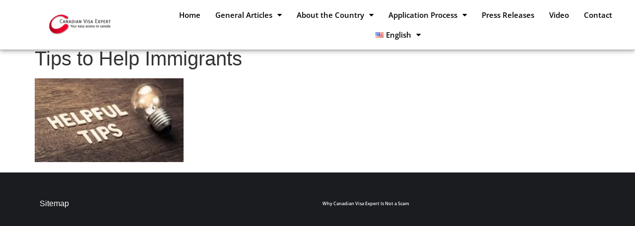

--- FILE ---
content_type: text/html; charset=UTF-8
request_url: https://www.canadianvisa-expert.com/tips-to-help-immigrants-thrive-financially-living-in-canada/tips-to-help-immigrants/
body_size: 7231
content:
<!doctype html><html lang="en-US"><head><meta charset="UTF-8"><link data-optimized="2" rel="stylesheet" href="https://www.canadianvisa-expert.com/wp-content/litespeed/css/07dbb0aa950efb024db2a85087c048fe.css?ver=a503a" /><meta name="viewport" content="width=device-width, initial-scale=1"><link rel="profile" href="https://gmpg.org/xfn/11"><meta name='robots' content='index, follow, max-image-preview:large, max-snippet:-1, max-video-preview:-1' />
 <script data-cfasync="false" data-pagespeed-no-defer>var gtm4wp_datalayer_name = "dataLayer";
	var dataLayer = dataLayer || [];</script> <title>Canadian Visa Expert Blog - Tips to Help Immigrants</title><link rel="canonical" href="https://www.canadianvisa-expert.com/wp-content/uploads/2023/02/Tips-to-Help-Immigrants.jpg" /><meta property="og:locale" content="en_US" /><meta property="og:type" content="article" /><meta property="og:title" content="Canadian Visa Expert Blog - Tips to Help Immigrants" /><meta property="og:url" content="https://www.canadianvisa-expert.com/wp-content/uploads/2023/02/Tips-to-Help-Immigrants.jpg" /><meta property="og:site_name" content="Canadian Visa Expert Blog" /><meta property="article:publisher" content="https://www.facebook.com/canadianvisaexpert.CVE/" /><meta property="article:modified_time" content="2023-02-22T08:36:03+00:00" /><meta property="og:image" content="https://www.canadianvisa-expert.com/tips-to-help-immigrants-thrive-financially-living-in-canada/tips-to-help-immigrants" /><meta property="og:image:width" content="1920" /><meta property="og:image:height" content="1080" /><meta property="og:image:type" content="image/jpeg" /><meta name="twitter:card" content="summary_large_image" /> <script type="application/ld+json" class="yoast-schema-graph">{"@context":"https://schema.org","@graph":[{"@type":"WebPage","@id":"https://www.canadianvisa-expert.com/wp-content/uploads/2023/02/Tips-to-Help-Immigrants.jpg","url":"https://www.canadianvisa-expert.com/wp-content/uploads/2023/02/Tips-to-Help-Immigrants.jpg","name":"Canadian Visa Expert Blog - Tips to Help Immigrants","isPartOf":{"@id":"https://www.canadianvisa-expert.com/#website"},"primaryImageOfPage":{"@id":"https://www.canadianvisa-expert.com/wp-content/uploads/2023/02/Tips-to-Help-Immigrants.jpg#primaryimage"},"image":{"@id":"https://www.canadianvisa-expert.com/wp-content/uploads/2023/02/Tips-to-Help-Immigrants.jpg#primaryimage"},"thumbnailUrl":"https://www.canadianvisa-expert.com/wp-content/uploads/2023/02/Tips-to-Help-Immigrants.jpg","datePublished":"2023-02-22T08:35:56+00:00","dateModified":"2023-02-22T08:36:03+00:00","breadcrumb":{"@id":"https://www.canadianvisa-expert.com/wp-content/uploads/2023/02/Tips-to-Help-Immigrants.jpg#breadcrumb"},"inLanguage":"en-US","potentialAction":[{"@type":"ReadAction","target":["https://www.canadianvisa-expert.com/wp-content/uploads/2023/02/Tips-to-Help-Immigrants.jpg"]}]},{"@type":"ImageObject","inLanguage":"en-US","@id":"https://www.canadianvisa-expert.com/wp-content/uploads/2023/02/Tips-to-Help-Immigrants.jpg#primaryimage","url":"https://www.canadianvisa-expert.com/wp-content/uploads/2023/02/Tips-to-Help-Immigrants.jpg","contentUrl":"https://www.canadianvisa-expert.com/wp-content/uploads/2023/02/Tips-to-Help-Immigrants.jpg","width":1920,"height":1080,"caption":"Tips to Help Immigrants"},{"@type":"BreadcrumbList","@id":"https://www.canadianvisa-expert.com/wp-content/uploads/2023/02/Tips-to-Help-Immigrants.jpg#breadcrumb","itemListElement":[{"@type":"ListItem","position":1,"name":"Home","item":"https://www.canadianvisa-expert.com/"},{"@type":"ListItem","position":2,"name":"Tips to Help Immigrants Thrive Financially Living in Canada","item":"https://www.canadianvisa-expert.com/tips-to-help-immigrants-thrive-financially-living-in-canada/"},{"@type":"ListItem","position":3,"name":"Tips to Help Immigrants"}]},{"@type":"WebSite","@id":"https://www.canadianvisa-expert.com/#website","url":"https://www.canadianvisa-expert.com/","name":"Canadian Visa Expert Blog","description":"Easy Access to Canada","publisher":{"@id":"https://www.canadianvisa-expert.com/#organization"},"potentialAction":[{"@type":"SearchAction","target":{"@type":"EntryPoint","urlTemplate":"https://www.canadianvisa-expert.com/?s={search_term_string}"},"query-input":{"@type":"PropertyValueSpecification","valueRequired":true,"valueName":"search_term_string"}}],"inLanguage":"en-US"},{"@type":"Organization","@id":"https://www.canadianvisa-expert.com/#organization","name":"Canadian Visa Expert","url":"https://www.canadianvisa-expert.com/","logo":{"@type":"ImageObject","inLanguage":"en-US","@id":"https://www.canadianvisa-expert.com/#/schema/logo/image/","url":"https://www.canadianvisa-expert.com/wp-content/uploads/2016/05/logo_CANDA.png","contentUrl":"https://www.canadianvisa-expert.com/wp-content/uploads/2016/05/logo_CANDA.png","width":156,"height":52,"caption":"Canadian Visa Expert"},"image":{"@id":"https://www.canadianvisa-expert.com/#/schema/logo/image/"},"sameAs":["https://www.facebook.com/canadianvisaexpert.CVE/"]}]}</script> <link rel="alternate" type="application/rss+xml" title="Canadian Visa Expert Blog &raquo; Feed" href="https://www.canadianvisa-expert.com/feed/" /><link rel="alternate" type="application/rss+xml" title="Canadian Visa Expert Blog &raquo; Comments Feed" href="https://www.canadianvisa-expert.com/comments/feed/" /> <script src="https://www.canadianvisa-expert.com/wp-includes/js/jquery/jquery.min.js?ver=3.7.1" id="jquery-core-js"></script> <script data-optimized="1" src="https://www.canadianvisa-expert.com/wp-content/litespeed/js/5371dfd55dc71453f73cea1f398b1d10.js?ver=9cb15" id="jquery-migrate-js"></script> <link rel="https://api.w.org/" href="https://www.canadianvisa-expert.com/wp-json/" /><link rel="alternate" title="JSON" type="application/json" href="https://www.canadianvisa-expert.com/wp-json/wp/v2/media/2242" /><link rel="EditURI" type="application/rsd+xml" title="RSD" href="https://www.canadianvisa-expert.com/xmlrpc.php?rsd" /><link rel="alternate" title="oEmbed (JSON)" type="application/json+oembed" href="https://www.canadianvisa-expert.com/wp-json/oembed/1.0/embed?url=https%3A%2F%2Fwww.canadianvisa-expert.com%2Ftips-to-help-immigrants-thrive-financially-living-in-canada%2Ftips-to-help-immigrants%2F" /><link rel="alternate" title="oEmbed (XML)" type="text/xml+oembed" href="https://www.canadianvisa-expert.com/wp-json/oembed/1.0/embed?url=https%3A%2F%2Fwww.canadianvisa-expert.com%2Ftips-to-help-immigrants-thrive-financially-living-in-canada%2Ftips-to-help-immigrants%2F&#038;format=xml" /> <script data-cfasync="false" data-pagespeed-no-defer>var dataLayer_content = {"visitorLoginState":"logged-out","visitorType":"visitor-logged-out","pageTitle":"Canadian Visa Expert Blog - Tips to Help Immigrants","pagePostType":"attachment","pagePostType2":"single-attachment","pagePostAuthor":"Canadian Visa Expert Team","postID":2242};
	dataLayer.push( dataLayer_content );</script> <script data-cfasync="false" data-pagespeed-no-defer>(function(w,d,s,l,i){w[l]=w[l]||[];w[l].push({'gtm.start':
new Date().getTime(),event:'gtm.js'});var f=d.getElementsByTagName(s)[0],
j=d.createElement(s),dl=l!='dataLayer'?'&l='+l:'';j.async=true;j.src=
'//www.googletagmanager.com/gtm.js?id='+i+dl;f.parentNode.insertBefore(j,f);
})(window,document,'script','dataLayer','GTM-T8B9Q9K');</script> <meta name="generator" content="Elementor 3.28.4; features: additional_custom_breakpoints, e_local_google_fonts; settings: css_print_method-external, google_font-enabled, font_display-auto"><link rel="icon" href="https://www.canadianvisa-expert.com/wp-content/uploads/2020/02/1-150x150.jpg" sizes="32x32" /><link rel="icon" href="https://www.canadianvisa-expert.com/wp-content/uploads/2020/02/1-300x300.jpg" sizes="192x192" /><link rel="apple-touch-icon" href="https://www.canadianvisa-expert.com/wp-content/uploads/2020/02/1-300x300.jpg" /><meta name="msapplication-TileImage" content="https://www.canadianvisa-expert.com/wp-content/uploads/2020/02/1-300x300.jpg" /></head><body data-rsssl=1 class="attachment wp-singular attachment-template-default single single-attachment postid-2242 attachmentid-2242 attachment-jpeg wp-custom-logo wp-embed-responsive wp-theme-hello-elementor hello-elementor-default elementor-default elementor-kit-1038"><noscript><iframe src="https://www.googletagmanager.com/ns.html?id=GTM-T8B9Q9K" height="0" width="0" style="display:none;visibility:hidden" aria-hidden="true"></iframe></noscript><a class="skip-link screen-reader-text" href="#content">Skip to content</a><div data-elementor-type="header" data-elementor-id="1739" class="elementor elementor-1739 elementor-location-header" data-elementor-post-type="elementor_library"><section class="elementor-section elementor-top-section elementor-element elementor-element-178cfee elementor-section-height-min-height elementor-section-content-middle elementor-section-boxed elementor-section-height-default elementor-section-items-middle" data-id="178cfee" data-element_type="section" data-settings="{&quot;background_background&quot;:&quot;classic&quot;,&quot;sticky&quot;:&quot;top&quot;,&quot;sticky_on&quot;:[&quot;desktop&quot;,&quot;tablet&quot;,&quot;mobile&quot;],&quot;sticky_offset&quot;:0,&quot;sticky_effects_offset&quot;:0}"><div class="elementor-container elementor-column-gap-default"><div class="elementor-column elementor-col-50 elementor-top-column elementor-element elementor-element-4801596" data-id="4801596" data-element_type="column"><div class="elementor-widget-wrap elementor-element-populated"><div class="elementor-element elementor-element-6936a15 elementor-widget elementor-widget-theme-site-logo elementor-widget-image" data-id="6936a15" data-element_type="widget" data-widget_type="theme-site-logo.default"><div class="elementor-widget-container">
<a href="https://www.canadianvisa-expert.com">
<img src="https://www.canadianvisa-expert.com/wp-content/uploads/elementor/thumbs/logo_CANDA-6bw1ilookk5arrocvfx6utfg2se9pttgvm46exsokdg.png" title="logo_CANDA" alt="logo_CANDA" loading="lazy" />				</a></div></div></div></div><div class="elementor-column elementor-col-50 elementor-top-column elementor-element elementor-element-db928d0" data-id="db928d0" data-element_type="column"><div class="elementor-widget-wrap elementor-element-populated"><div class="elementor-element elementor-element-3bc2155 elementor-nav-menu__align-center elementor-nav-menu--stretch elementor-nav-menu--dropdown-tablet elementor-nav-menu__text-align-aside elementor-nav-menu--toggle elementor-nav-menu--burger elementor-widget elementor-widget-nav-menu" data-id="3bc2155" data-element_type="widget" data-settings="{&quot;full_width&quot;:&quot;stretch&quot;,&quot;layout&quot;:&quot;horizontal&quot;,&quot;submenu_icon&quot;:{&quot;value&quot;:&quot;&lt;i class=\&quot;fas fa-caret-down\&quot;&gt;&lt;\/i&gt;&quot;,&quot;library&quot;:&quot;fa-solid&quot;},&quot;toggle&quot;:&quot;burger&quot;}" data-widget_type="nav-menu.default"><div class="elementor-widget-container"><nav aria-label="Menu" class="elementor-nav-menu--main elementor-nav-menu__container elementor-nav-menu--layout-horizontal e--pointer-underline e--animation-fade"><ul id="menu-1-3bc2155" class="elementor-nav-menu"><li class="menu-item menu-item-type-post_type menu-item-object-page menu-item-home menu-item-1087"><a href="https://www.canadianvisa-expert.com/" class="elementor-item">Home</a></li><li class="menu-item menu-item-type-post_type menu-item-object-page menu-item-has-children menu-item-1457"><a href="https://www.canadianvisa-expert.com/general-articles-2/" class="elementor-item">General Articles</a><ul class="sub-menu elementor-nav-menu--dropdown"><li class="menu-item menu-item-type-post_type menu-item-object-page menu-item-1461"><a href="https://www.canadianvisa-expert.com/immigration-data-canada/" class="elementor-sub-item">Immigration Data</a></li><li class="menu-item menu-item-type-taxonomy menu-item-object-category menu-item-2187"><a href="https://www.canadianvisa-expert.com/top-5-en/" class="elementor-sub-item">Top 5</a></li></ul></li><li class="menu-item menu-item-type-post_type menu-item-object-page menu-item-has-children menu-item-1465"><a href="https://www.canadianvisa-expert.com/about-the-country-2/" class="elementor-item">About the Country</a><ul class="sub-menu elementor-nav-menu--dropdown"><li class="menu-item menu-item-type-post_type menu-item-object-page menu-item-1469"><a href="https://www.canadianvisa-expert.com/occupation-and-careers-2/" class="elementor-sub-item">Occupation and Careers</a></li></ul></li><li class="menu-item menu-item-type-post_type menu-item-object-page menu-item-has-children menu-item-1477"><a href="https://www.canadianvisa-expert.com/application-process-2/" class="elementor-item">Application Process</a><ul class="sub-menu elementor-nav-menu--dropdown"><li class="menu-item menu-item-type-post_type menu-item-object-page menu-item-1476"><a href="https://www.canadianvisa-expert.com/first-step/" class="elementor-sub-item">First Steps</a></li><li class="menu-item menu-item-type-post_type menu-item-object-page menu-item-1914"><a href="https://www.canadianvisa-expert.com/videos/" class="elementor-sub-item">Videos</a></li><li class="menu-item menu-item-type-post_type menu-item-object-page menu-item-1481"><a href="https://www.canadianvisa-expert.com/visa-program/" class="elementor-sub-item">Visa Programs</a></li></ul></li><li class="menu-item menu-item-type-post_type menu-item-object-page menu-item-633"><a href="https://www.canadianvisa-expert.com/press-releases/" class="elementor-item">Press Releases</a></li><li class="menu-item menu-item-type-post_type menu-item-object-page menu-item-1111"><a href="https://www.canadianvisa-expert.com/video-canadian-visa-expert/" class="elementor-item">Video</a></li><li class="menu-item menu-item-type-post_type menu-item-object-page menu-item-19"><a href="https://www.canadianvisa-expert.com/contact-us/" class="elementor-item">Contact</a></li><li class="pll-parent-menu-item menu-item menu-item-type-custom menu-item-object-custom menu-item-has-children menu-item-1533"><a href="#pll_switcher" class="elementor-item elementor-item-anchor"><img src="[data-uri]" alt="" width="16" height="11" style="width: 16px; height: 11px;" /><span style="margin-left:0.3em;">English</span></a><ul class="sub-menu elementor-nav-menu--dropdown"><li class="lang-item lang-item-548 lang-item-fr no-translation lang-item-first menu-item menu-item-type-custom menu-item-object-custom menu-item-1533-fr"><a href="https://www.canadianvisa-expert.com/fr/" hreflang="fr-FR" lang="fr-FR" class="elementor-sub-item"><img src="[data-uri]" alt="" width="16" height="11" style="width: 16px; height: 11px;" /><span style="margin-left:0.3em;">Français</span></a></li></ul></li></ul></nav><div class="elementor-menu-toggle" role="button" tabindex="0" aria-label="Menu Toggle" aria-expanded="false">
<i aria-hidden="true" role="presentation" class="elementor-menu-toggle__icon--open eicon-menu-bar"></i><i aria-hidden="true" role="presentation" class="elementor-menu-toggle__icon--close eicon-close"></i>			<span class="elementor-screen-only">Menu</span></div><nav class="elementor-nav-menu--dropdown elementor-nav-menu__container" aria-hidden="true"><ul id="menu-2-3bc2155" class="elementor-nav-menu"><li class="menu-item menu-item-type-post_type menu-item-object-page menu-item-home menu-item-1087"><a href="https://www.canadianvisa-expert.com/" class="elementor-item" tabindex="-1">Home</a></li><li class="menu-item menu-item-type-post_type menu-item-object-page menu-item-has-children menu-item-1457"><a href="https://www.canadianvisa-expert.com/general-articles-2/" class="elementor-item" tabindex="-1">General Articles</a><ul class="sub-menu elementor-nav-menu--dropdown"><li class="menu-item menu-item-type-post_type menu-item-object-page menu-item-1461"><a href="https://www.canadianvisa-expert.com/immigration-data-canada/" class="elementor-sub-item" tabindex="-1">Immigration Data</a></li><li class="menu-item menu-item-type-taxonomy menu-item-object-category menu-item-2187"><a href="https://www.canadianvisa-expert.com/top-5-en/" class="elementor-sub-item" tabindex="-1">Top 5</a></li></ul></li><li class="menu-item menu-item-type-post_type menu-item-object-page menu-item-has-children menu-item-1465"><a href="https://www.canadianvisa-expert.com/about-the-country-2/" class="elementor-item" tabindex="-1">About the Country</a><ul class="sub-menu elementor-nav-menu--dropdown"><li class="menu-item menu-item-type-post_type menu-item-object-page menu-item-1469"><a href="https://www.canadianvisa-expert.com/occupation-and-careers-2/" class="elementor-sub-item" tabindex="-1">Occupation and Careers</a></li></ul></li><li class="menu-item menu-item-type-post_type menu-item-object-page menu-item-has-children menu-item-1477"><a href="https://www.canadianvisa-expert.com/application-process-2/" class="elementor-item" tabindex="-1">Application Process</a><ul class="sub-menu elementor-nav-menu--dropdown"><li class="menu-item menu-item-type-post_type menu-item-object-page menu-item-1476"><a href="https://www.canadianvisa-expert.com/first-step/" class="elementor-sub-item" tabindex="-1">First Steps</a></li><li class="menu-item menu-item-type-post_type menu-item-object-page menu-item-1914"><a href="https://www.canadianvisa-expert.com/videos/" class="elementor-sub-item" tabindex="-1">Videos</a></li><li class="menu-item menu-item-type-post_type menu-item-object-page menu-item-1481"><a href="https://www.canadianvisa-expert.com/visa-program/" class="elementor-sub-item" tabindex="-1">Visa Programs</a></li></ul></li><li class="menu-item menu-item-type-post_type menu-item-object-page menu-item-633"><a href="https://www.canadianvisa-expert.com/press-releases/" class="elementor-item" tabindex="-1">Press Releases</a></li><li class="menu-item menu-item-type-post_type menu-item-object-page menu-item-1111"><a href="https://www.canadianvisa-expert.com/video-canadian-visa-expert/" class="elementor-item" tabindex="-1">Video</a></li><li class="menu-item menu-item-type-post_type menu-item-object-page menu-item-19"><a href="https://www.canadianvisa-expert.com/contact-us/" class="elementor-item" tabindex="-1">Contact</a></li><li class="pll-parent-menu-item menu-item menu-item-type-custom menu-item-object-custom menu-item-has-children menu-item-1533"><a href="#pll_switcher" class="elementor-item elementor-item-anchor" tabindex="-1"><img src="[data-uri]" alt="" width="16" height="11" style="width: 16px; height: 11px;" /><span style="margin-left:0.3em;">English</span></a><ul class="sub-menu elementor-nav-menu--dropdown"><li class="lang-item lang-item-548 lang-item-fr no-translation lang-item-first menu-item menu-item-type-custom menu-item-object-custom menu-item-1533-fr"><a href="https://www.canadianvisa-expert.com/fr/" hreflang="fr-FR" lang="fr-FR" class="elementor-sub-item" tabindex="-1"><img src="[data-uri]" alt="" width="16" height="11" style="width: 16px; height: 11px;" /><span style="margin-left:0.3em;">Français</span></a></li></ul></li></ul></nav></div></div></div></div></div></section></div><main id="content" class="site-main post-2242 attachment type-attachment status-inherit hentry"><div class="page-header"><h1 class="entry-title">Tips to Help Immigrants</h1></div><div class="page-content"><p class="attachment"><a href='https://www.canadianvisa-expert.com/wp-content/uploads/2023/02/Tips-to-Help-Immigrants.jpg'><img fetchpriority="high" decoding="async" width="300" height="169" src="https://www.canadianvisa-expert.com/wp-content/uploads/2023/02/Tips-to-Help-Immigrants-300x169.jpg.webp" class="attachment-medium size-medium" alt="Tips to Help Immigrants" srcset="https://www.canadianvisa-expert.com/wp-content/uploads/2023/02/Tips-to-Help-Immigrants-300x169.jpg.webp 300w, https://www.canadianvisa-expert.com/wp-content/uploads/2023/02/Tips-to-Help-Immigrants-1024x576.jpg.webp 1024w, https://www.canadianvisa-expert.com/wp-content/uploads/2023/02/Tips-to-Help-Immigrants-768x432.jpg.webp 768w, https://www.canadianvisa-expert.com/wp-content/uploads/2023/02/Tips-to-Help-Immigrants-1536x864.jpg.webp 1536w, https://www.canadianvisa-expert.com/wp-content/uploads/2023/02/Tips-to-Help-Immigrants.jpg.webp 1920w" sizes="(max-width: 300px) 100vw, 300px" /></a></p></div></main><div data-elementor-type="footer" data-elementor-id="1746" class="elementor elementor-1746 elementor-location-footer" data-elementor-post-type="elementor_library"><section class="elementor-section elementor-top-section elementor-element elementor-element-5096798 elementor-section-height-min-height elementor-section-boxed elementor-section-height-default elementor-section-items-middle" data-id="5096798" data-element_type="section" data-settings="{&quot;background_background&quot;:&quot;classic&quot;}"><div class="elementor-container elementor-column-gap-default"><div class="elementor-column elementor-col-50 elementor-top-column elementor-element elementor-element-8ee7a97" data-id="8ee7a97" data-element_type="column"><div class="elementor-widget-wrap elementor-element-populated"><div class="elementor-element elementor-element-45bb6c7 elementor-widget__width-auto elementor-widget elementor-widget-heading" data-id="45bb6c7" data-element_type="widget" data-widget_type="heading.default"><div class="elementor-widget-container"><p class="elementor-heading-title elementor-size-default"><a href="https://www.canadianvisa-expert.com/sitemap/">Sitemap</a></p></div></div></div></div><div class="elementor-column elementor-col-50 elementor-top-column elementor-element elementor-element-aad8471" data-id="aad8471" data-element_type="column"><div class="elementor-widget-wrap elementor-element-populated"><div class="elementor-element elementor-element-2bfb66e elementor-widget__width-auto elementor-widget elementor-widget-heading" data-id="2bfb66e" data-element_type="widget" data-widget_type="heading.default"><div class="elementor-widget-container"><p class="elementor-heading-title elementor-size-default"><a href="https://www.canadianvisa-expert.com/why-canadian-visa-expert-is-not-a-scam/">Why Canadian Visa Expert Is Not a Scam
</a></p></div></div></div></div></div></section></div> <script type="speculationrules">{"prefetch":[{"source":"document","where":{"and":[{"href_matches":"\/*"},{"not":{"href_matches":["\/wp-*.php","\/wp-admin\/*","\/wp-content\/uploads\/*","\/wp-content\/*","\/wp-content\/plugins\/*","\/wp-content\/themes\/hello-elementor\/*","\/*\\?(.+)"]}},{"not":{"selector_matches":"a[rel~=\"nofollow\"]"}},{"not":{"selector_matches":".no-prefetch, .no-prefetch a"}}]},"eagerness":"conservative"}]}</script> <script>const lazyloadRunObserver=()=>{const lazyloadBackgrounds=document.querySelectorAll(`.e-con.e-parent:not(.e-lazyloaded)`);const lazyloadBackgroundObserver=new IntersectionObserver((entries)=>{entries.forEach((entry)=>{if(entry.isIntersecting){let lazyloadBackground=entry.target;if(lazyloadBackground){lazyloadBackground.classList.add('e-lazyloaded')}
lazyloadBackgroundObserver.unobserve(entry.target)}})},{rootMargin:'200px 0px 200px 0px'});lazyloadBackgrounds.forEach((lazyloadBackground)=>{lazyloadBackgroundObserver.observe(lazyloadBackground)})};const events=['DOMContentLoaded','elementor/lazyload/observe',];events.forEach((event)=>{document.addEventListener(event,lazyloadRunObserver)})</script> <script data-optimized="1" id="custom-script-js-extra">var wpdata={"object_id":"2242","site_url":"https:\/\/www.canadianvisa-expert.com"}</script> <script data-optimized="1" src="https://www.canadianvisa-expert.com/wp-content/litespeed/js/351bee046800072243d0224263f6ef8b.js?ver=99922" id="custom-script-js"></script> <script data-optimized="1" id="pll_cookie_script-js-after">(function(){var expirationDate=new Date();expirationDate.setTime(expirationDate.getTime()+31536000*1000);document.cookie="pll_language=en; expires="+expirationDate.toUTCString()+"; path=/; secure; SameSite=Lax"}())</script> <script data-optimized="1" src="https://www.canadianvisa-expert.com/wp-content/litespeed/js/42bd9e818ad9cd91247ee8adfd9eac90.js?ver=778bd" id="smartmenus-js"></script> <script data-optimized="1" src="https://www.canadianvisa-expert.com/wp-content/litespeed/js/8deca9b9e4c4e5b9d8de9464d070abb1.js?ver=9884f" id="e-sticky-js"></script> <script data-optimized="1" src="https://www.canadianvisa-expert.com/wp-content/litespeed/js/0d17692ed308306effc04d7de94d2f26.js?ver=a3676" id="elementor-pro-webpack-runtime-js"></script> <script data-optimized="1" src="https://www.canadianvisa-expert.com/wp-content/litespeed/js/28a60e377a472f3cdffe314cd3d947cb.js?ver=a8138" id="elementor-webpack-runtime-js"></script> <script data-optimized="1" src="https://www.canadianvisa-expert.com/wp-content/litespeed/js/fa73fc2809e235afa1bde0214d4abc4a.js?ver=76ae5" id="elementor-frontend-modules-js"></script> <script data-optimized="1" src="https://www.canadianvisa-expert.com/wp-content/litespeed/js/54cda01d894df6be04c6d610042a99fb.js?ver=dee14" id="wp-hooks-js"></script> <script data-optimized="1" src="https://www.canadianvisa-expert.com/wp-content/litespeed/js/39f4c7a056dc76dffff83a559d39f4c5.js?ver=e24b4" id="wp-i18n-js"></script> <script data-optimized="1" id="wp-i18n-js-after">wp.i18n.setLocaleData({'text direction\u0004ltr':['ltr']})</script> <script data-optimized="1" id="elementor-pro-frontend-js-before">var ElementorProFrontendConfig={"ajaxurl":"https:\/\/www.canadianvisa-expert.com\/wp-admin\/admin-ajax.php","nonce":"4e4ed7398f","urls":{"assets":"https:\/\/www.canadianvisa-expert.com\/wp-content\/plugins\/elementor-pro\/assets\/","rest":"https:\/\/www.canadianvisa-expert.com\/wp-json\/"},"settings":{"lazy_load_background_images":!0},"shareButtonsNetworks":{"facebook":{"title":"Facebook","has_counter":!0},"twitter":{"title":"Twitter"},"linkedin":{"title":"LinkedIn","has_counter":!0},"pinterest":{"title":"Pinterest","has_counter":!0},"reddit":{"title":"Reddit","has_counter":!0},"vk":{"title":"VK","has_counter":!0},"odnoklassniki":{"title":"OK","has_counter":!0},"tumblr":{"title":"Tumblr"},"digg":{"title":"Digg"},"skype":{"title":"Skype"},"stumbleupon":{"title":"StumbleUpon","has_counter":!0},"mix":{"title":"Mix"},"telegram":{"title":"Telegram"},"pocket":{"title":"Pocket","has_counter":!0},"xing":{"title":"XING","has_counter":!0},"whatsapp":{"title":"WhatsApp"},"email":{"title":"Email"},"print":{"title":"Print"},"x-twitter":{"title":"X"},"threads":{"title":"Threads"}},"facebook_sdk":{"lang":"en_US","app_id":""},"lottie":{"defaultAnimationUrl":"https:\/\/www.canadianvisa-expert.com\/wp-content\/plugins\/elementor-pro\/modules\/lottie\/assets\/animations\/default.json"}}</script> <script data-optimized="1" src="https://www.canadianvisa-expert.com/wp-content/litespeed/js/4405823bc4fe6415fd971b5fb860573c.js?ver=83d20" id="elementor-pro-frontend-js"></script> <script data-optimized="1" src="https://www.canadianvisa-expert.com/wp-content/litespeed/js/552131e3a36e2e75465f1886b2b5c782.js?ver=91775" id="jquery-ui-core-js"></script> <script data-optimized="1" id="elementor-frontend-js-before">var elementorFrontendConfig={"environmentMode":{"edit":!1,"wpPreview":!1,"isScriptDebug":!1},"i18n":{"shareOnFacebook":"Share on Facebook","shareOnTwitter":"Share on Twitter","pinIt":"Pin it","download":"Download","downloadImage":"Download image","fullscreen":"Fullscreen","zoom":"Zoom","share":"Share","playVideo":"Play Video","previous":"Previous","next":"Next","close":"Close","a11yCarouselPrevSlideMessage":"Previous slide","a11yCarouselNextSlideMessage":"Next slide","a11yCarouselFirstSlideMessage":"This is the first slide","a11yCarouselLastSlideMessage":"This is the last slide","a11yCarouselPaginationBulletMessage":"Go to slide"},"is_rtl":!1,"breakpoints":{"xs":0,"sm":480,"md":768,"lg":1025,"xl":1440,"xxl":1600},"responsive":{"breakpoints":{"mobile":{"label":"Mobile Portrait","value":767,"default_value":767,"direction":"max","is_enabled":!0},"mobile_extra":{"label":"Mobile Landscape","value":880,"default_value":880,"direction":"max","is_enabled":!1},"tablet":{"label":"Tablet Portrait","value":1024,"default_value":1024,"direction":"max","is_enabled":!0},"tablet_extra":{"label":"Tablet Landscape","value":1200,"default_value":1200,"direction":"max","is_enabled":!1},"laptop":{"label":"Laptop","value":1366,"default_value":1366,"direction":"max","is_enabled":!1},"widescreen":{"label":"Widescreen","value":2400,"default_value":2400,"direction":"min","is_enabled":!1}},"hasCustomBreakpoints":!1},"version":"3.28.4","is_static":!1,"experimentalFeatures":{"additional_custom_breakpoints":!0,"e_local_google_fonts":!0,"theme_builder_v2":!0,"editor_v2":!0,"home_screen":!0,"display-conditions":!0,"form-submissions":!0},"urls":{"assets":"https:\/\/www.canadianvisa-expert.com\/wp-content\/plugins\/elementor\/assets\/","ajaxurl":"https:\/\/www.canadianvisa-expert.com\/wp-admin\/admin-ajax.php","uploadUrl":"https:\/\/www.canadianvisa-expert.com\/wp-content\/uploads"},"nonces":{"floatingButtonsClickTracking":"f67fd18302"},"swiperClass":"swiper","settings":{"page":[],"editorPreferences":[]},"kit":{"active_breakpoints":["viewport_mobile","viewport_tablet"],"global_image_lightbox":"yes","lightbox_enable_counter":"yes","lightbox_enable_fullscreen":"yes","lightbox_enable_zoom":"yes","lightbox_enable_share":"yes","lightbox_title_src":"title","lightbox_description_src":"description"},"post":{"id":2242,"title":"Canadian%20Visa%20Expert%20Blog%20-%20Tips%20to%20Help%20Immigrants","excerpt":"","featuredImage":!1}}</script> <script data-optimized="1" src="https://www.canadianvisa-expert.com/wp-content/litespeed/js/d210df6a2079aa05a0ebb43b76dae9af.js?ver=620c4" id="elementor-frontend-js"></script> <script data-optimized="1" src="https://www.canadianvisa-expert.com/wp-content/litespeed/js/589d2ae6f6aced8f907e558f4efc1c09.js?ver=b8bdd" id="pro-elements-handlers-js"></script> </body></html>
<!-- Page optimized by LiteSpeed Cache @2026-01-22 22:16:34 -->

<!-- Page cached by LiteSpeed Cache 7.1 on 2026-01-22 22:16:34 -->

--- FILE ---
content_type: text/plain
request_url: https://www.google-analytics.com/j/collect?v=1&_v=j102&a=93265482&t=pageview&_s=1&dl=https%3A%2F%2Fwww.canadianvisa-expert.com%2Ftips-to-help-immigrants-thrive-financially-living-in-canada%2Ftips-to-help-immigrants%2F&ul=en-us%40posix&dt=Canadian%20Visa%20Expert%20Blog%20-%20Tips%20to%20Help%20Immigrants&sr=1280x720&vp=1280x720&_u=YEBAAEABAAAAACAAI~&jid=935060267&gjid=340202573&cid=158426812.1769120198&tid=UA-79373239-1&_gid=704143506.1769120198&_r=1&_slc=1&gtm=45He61m0n81T8B9Q9Kza200&gcd=13l3l3l3l1l1&dma=0&tag_exp=103116026~103200004~104527907~104528501~104573694~104684208~104684211~105391252~115616985~115938466~115938468~116682876~116744866~117025848~117041588&z=2100549696
body_size: -454
content:
2,cG-WHBRJZN6FW